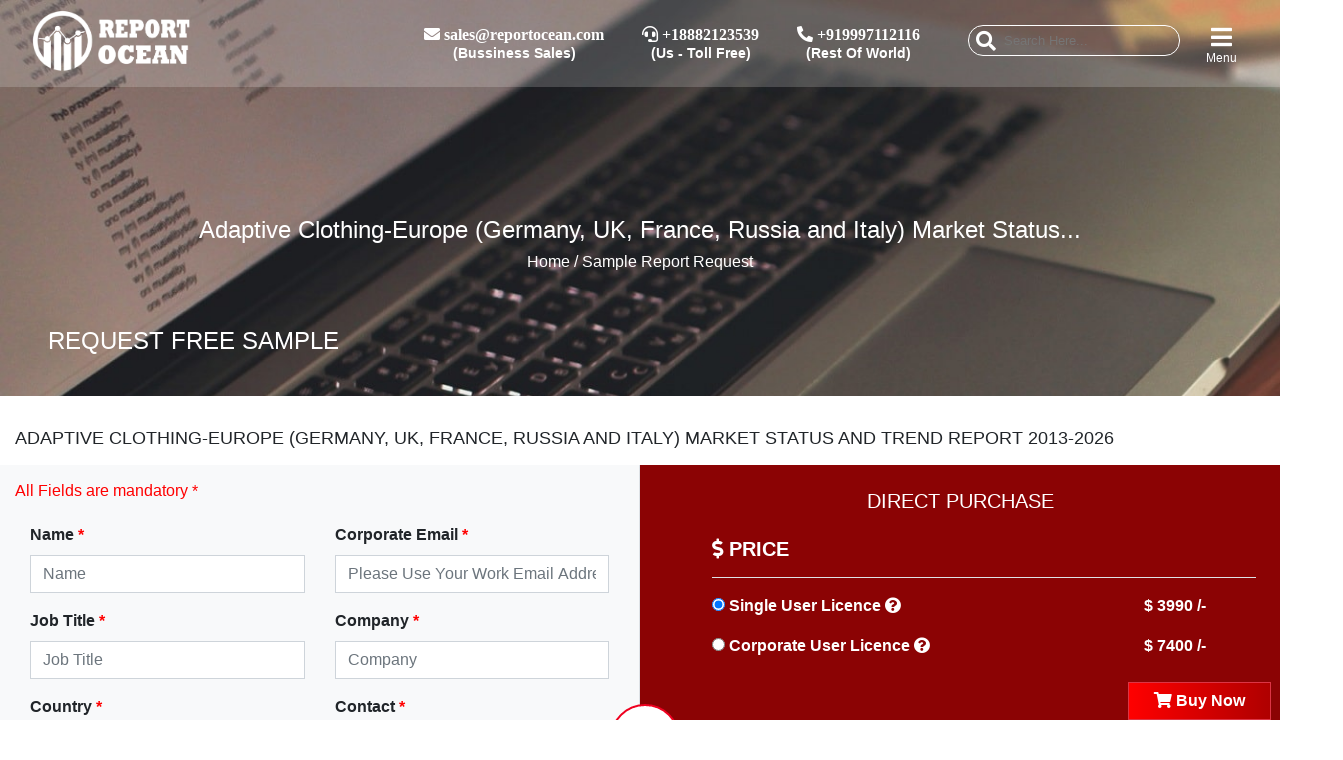

--- FILE ---
content_type: text/html; charset=UTF-8
request_url: https://reportocean.com/industry-verticals/sample-request?report_id=OWL15388
body_size: 86912
content:
<html>

<head>
    <meta charset="UTF-8">
    
    <meta name="description" content="
              Report Summary:
The report titled &quot;Adaptive Clothing Market&quot; offers a primary overview of the Adaptive Clothing industry covering different product definitions, classifications, and participants in the industry chain structure. The quantitative and qualitative analysis is provided for the Europe Adaptive Clothing market considering competitive landscape, development trends, and key critical success factors (CSFs) prevailing in the Adaptive Clothing industry.
Historical Forecast Period
2013 - 2017 - Historical Year for Adaptive Clothing Market
2018 - Base Year for Adaptive Clothing Market
2019-2026 - Forecast Period for Adaptive Clothing Market
Key Developments in the Adaptive Clothing Market
To describe Adaptive Clothing Introduction, product type and application, market overview, market analysis by countries, market opportunities, market risk, market driving force;
To analyze the manufacturers of Adaptive Clothing, with profile, main business, news, sales, price, revenue and market share in 2016 and 2018;
To display the competitive situation among the top manufacturers in Europe, with sales, revenue and market share in 2016 and 2018;
To show the market by type and application, with sales, price, revenue, market share and growth rate by type and application, from 2013 to 2018;
To analyze the key countries by manufacturers, Type and Application, covering Germany, UK, France, Italy and Russia, with sales, revenue and market share by manufacturers, types and applications;
Adaptive Clothing market forecast, by countries, type and application, with sales, price, revenue and growth rate forecast, from 2019 to 2026;
To analyze the manufacturing cost, key raw materials and manufacturing process etc.
To analyze the industrial chain, sourcing strategy and downstream end users (buyers);
To describe Adaptive Clothing sales channel, distributors, traders, dealers etc.
To describe Adaptive Clothing Research Findings and Conclusion, Appendix, methodology and data source
Market Segment by Manufacturers, this report covers 
?	Silvert?s
?	Buck Buck
?	Neway Adaptive Clothing
?	Neha Adaptive Clothing
?	Tanatex Chemicals
?	Glazier?s
?	JBS Clothing
?	BH Medwear
?	Monarch Clothes
?	Adaptive Clothing Australia
?	Petal Back Clothing
?	Tommy Hilfiger
?	Personal Touch
?	MEDORIS
?	G.O Clothing
?	American Health Care Apparel
?	WeCare Fashions
?	ICare Clothing Solutions
?	Comfort Concepts
?	IZ Adaptive
?	Easy Fashion
?	Active Adaptive
?	Marks Spencer
? Roxanne&#039;s Fashions
?	Alberta Clothing
Market Segment by Countries, covering
?	Germany Market Revenue and/or Volume
?	UK Market Revenue and/or Volume
?	France Market Revenue and/or Volume
?	Russia Market Revenue and/or Volume
?	Italy Market Revenue and/or Volume
Market Segment by Type, covers
?	Adaptive Clothing Dresses and Tops
?	Adaptive Clothing Pants
?	Adaptive Footwear
Market Segment by Applications, can be divided into
?	Disabled Adults
?	Elderly
?	Others


           ">
    <meta name="keywords" content="
               
       @elseCareer
       META_KEYWORD
           ">
    <title>

                Adaptive Clothing-Europe (Germany, UK, France, Russia and Italy) Market Status and Trend Report 2013-2026
            </title>
    <meta name="viewport" content="width=device-width, initial-scale=1.0">
    <link rel="icon" href="https://reportocean.com/public/front/img/web/fevicon.png" type="image/gif" sizes="16x16">
    <!--CND-->
    <link rel="stylesheet" href="https://cdnjs.cloudflare.com/ajax/libs/normalize/5.0.0/normalize.min.css">
    <link href="https://fonts.googleapis.com/css?family=Jura:700&display=swap" rel="stylesheet">

    <link rel="stylesheet" href="https://stackpath.bootstrapcdn.com/bootstrap/4.1.3/css/bootstrap.min.css" integrity="sha384-MCw98/SFnGE8fJT3GXwEOngsV7Zt27NXFoaoApmYm81iuXoPkFOJwJ8ERdknLPMO" crossorigin="anonymous">
    <link rel='stylesheet' href='https://cdnjs.cloudflare.com/ajax/libs/animate.css/3.5.2/animate.min.css'>
    <script src="https://cdnjs.cloudflare.com/ajax/libs/prefixfree/1.0.7/prefixfree.min.js"></script>
    <link href='https://fonts.googleapis.com/css?family=Raleway:300' rel='stylesheet' type='text/css'>

    <!-- online Fonts -->
    <link href="https://fonts.googleapis.com/css2?family=Open+Sans&display=swap" rel="stylesheet">
    <link rel="stylesheet" href="https://cdnjs.cloudflare.com/ajax/libs/font-awesome/5.12.1/css/all.min.css">

    <!--Custom-->
    <link rel="stylesheet" href="https://reportocean.com/public/front/css/style.css">
    <link href="https://reportocean.com/public/front/css/index.css" rel="stylesheet">
    <link rel="stylesheet" href="https://reportocean.com/public/front/css/owl.carousel.css">
    <link rel="stylesheet" href="https://reportocean.com/public/front/css/owl.theme.css">


    <title>

                Adaptive Clothing-Europe (Germany, UK, France, Russia and Italy) Market Status and Trend Report 2013-2026
            </title>
    <!-- Global site tag (gtag.js) - Google Analytics -->
    <script async src="https://www.googletagmanager.com/gtag/js?id=UA-132456691-1"></script>
    <script>
      window.dataLayer = window.dataLayer || [];
      function gtag(){dataLayer.push(arguments);}
      gtag('js', new Date());
    
      gtag('config', 'UA-132456691-1');
    </script>
    <script type="text/javascript">
        var Tawk_API=Tawk_API||{}, Tawk_LoadStart=new Date();
        (function(){
        var s1=document.createElement("script"),s0=document.getElementsByTagName("script")[0];
        s1.async=true;
        s1.src='https://embed.tawk.to/5c44948b51410568a1077b4e/default';
        s1.charset='UTF-8';
        s1.setAttribute('crossorigin','*');
        s0.parentNode.insertBefore(s1,s0);
        })();
    </script>
    
    <script type="text/javascript">
    (function(c,l,a,r,i,t,y){
        c[a]=c[a]||function(){(c[a].q=c[a].q||[]).push(arguments)};
        t=l.createElement(r);t.async=1;t.src="https://www.clarity.ms/tag/"+i;
        y=l.getElementsByTagName(r)[0];y.parentNode.insertBefore(t,y);
    })(window, document, "clarity", "script", "598wauwpd3");
</script>
</head>

<body>

    <!--Headercode-->
    <header class="fixed-top fixedTopMenu d-none d-lg-block text-white">
        <div class="container-fluid  py-2 ">
            <div class="row maxWidhtContainer">
                <div class="col-2 menuContent col-md-2 d-flex">
                    <a href="https://reportocean.com"><img src="https://reportocean.com/public/front/img/web/white-logo.png" width="160px" id="logo"></a>
                </div>
                                <div class="col-5 logoContent col-md-7 pl-5 align-self-center text-right ">
                    <div class="mx-1 btn align-self-center text-center" style="line-height: 15px;">
                        <i class="fas fa-envelope d-block m-0 pb-1"> <span> sales@reportocean.com</span></i>
                        <span style="font-size: 14px; font-weight:600">(Bussiness Sales)</span>
                    </div>
                    <div class="mx-1 btn align-self-center text-center" style="line-height: 15px;">
                        <i class="fas fa-headset  d-block m-0 pb-1"> <span> +18882123539</span></i>
                        <span style="font-size: 14px; font-weight:600">(Us - Toll Free)</span>
                    </div>
                    <div class="mx-1 btn align-self-center text-center" style="line-height: 15px;">
                        <i class="fas fa-phone-alt d-block m-0 pb-1"> <span> +919997112116</span></i>
                        <span style="font-size: 14px; font-weight:600">(Rest Of World)</span>
                    </div>
                </div>
                                <div class="col-5 cartContent col-md-3 d-flex justify-content-end">
                    <div class="btn align-self-center text-center pt-3 pl-0">
                        <!--<input type="text" class="float-left">searchBtn
                        <i class="fa fa-search d-block m-0 pb-1 font-24"></i>-->

                        <form action="https://reportocean.com/searchData" method="get" class="header-search-box animated jackInTheBox">
                            <input type="hidden" name="_token" value="3XrafgvkiVSLucvImcnyucXyymhTZB2A3OUwFO4J">                            <input type="search" name="searchData" placeholder="Search Here..." class="header-search-field" id="searchBox2">
                            <button class="header-search-btn"><i class="fa fa-search" aria-hidden="true"></i></button>
                        </form>
                    </div>
                    <!--
                    <div class=" btn align-self-center text-center" style="line-height: 10px;">
                        <i class="fa fa-envelope d-block m-0 pb-1 font-22"></i> 
                    </div>
                    <div class=" align-self-center userBtn btn text-center" style="line-height: 10px;">
                                                <a href="#" data-toggle="modal" data-target="#logSign" class="text-white">
                           <i class="fas fa-sign-in-alt d-block m-0 pb-1 font-24"></i>
                             <span style="font-size: 12px;">Login</span>
                        </a>
                        
                    </div>-->
                    <div class="align-self-center  text-center btn menuBtn" style="line-height: 10px;">
                        <i class="fas fa-bars d-block m-0 pb-1 font-24"></i>
                        <span style="font-size: 12px;">Menu</span>

                    </div>
                </div>
            </div>
        </div>
    </header>
    
    <!-- Search Model Code Start -->
    
    <div class="modal fade" id="searchModel" tabindex="-1" role="dialog" aria-labelledby="exampleModalLabel" aria-hidden="true">
      <div class="modal-dialog bg-dark" role="document">
        <div class="modal-content">
          <div class="modal-header p-0 px-2 py-2">
            <h5 class="modal-title text-danger" id="exampleModalLabel">Search</h5>
            <button type="button" class="close" data-dismiss="modal" aria-label="Close">
              <span aria-hidden="true">&times;</span>
            </button>
          </div>
          <div class="modal-body pb-0">
            <form action="https://reportocean.com/searchData" method="get">
                <input type="hidden" name="_token" value="3XrafgvkiVSLucvImcnyucXyymhTZB2A3OUwFO4J">                <input type="search" name="searchData" placeholder="Search Here..." class="form-control rounded-field" id="searchBox1" required>
                <button class="btn btn-primary mt-3 rounded-field px-3 btn-danger">Search</button>
            </form>
          </div>
          
        </div>
      </div>
    </div>
    
    <!-- Search Model Code End-->

    <header class="fixed-top fixedTopMenu d-md-block d-lg-none text-white">
        <div class="container-fluid  py-2 ">
            <div class="row">
                <div class="col-2 menuContent px-1">
                    <a href="https://reportocean.com"><img src="https://reportocean.com/public/front/img/web/white-logo.png" width="120px" id="mlogo"></a>
                </div>
                <div class="col-10 justify-content-end text-right pt-1 px-1">
                    <div class=" align-self-center userBtn btn text-center" style="line-height: 10px;">
                        <a href="#" data-toggle="modal" data-target="#searchModel" class="text-white">
                            <i class="fa fa-search d-block m-0 pb-1 font-20"></i>
                            <span style="font-size: 12px;">Search</span>
                        </a>
                    </div><!--
                    
                    <div class=" align-self-center userBtn btn text-center" style="line-height: 10px;">
                                                <a href="#" data-toggle="modal" data-target="#logSign" class="text-white">
                           <i class="fas fa-sign-in-alt d-block m-0 pb-1 font-24"></i>
                             <span style="font-size: 12px;">Login</span>
                        </a>
                        
                    </div>-->
                    <div class="align-self-center  text-center btn menuBtn" style="line-height: 10px;">
                        <i class="fas fa-bars d-block m-0 pb-1 font-20"></i>
                         <span style="font-size: 12px;">Menu</span>
                    </div>
                </div>
            </div>
        </div>
    </header>


    <!--=============================   menu links ================-->
    <div class="container-fluid  ">
        <div class="row maxWidhtContainer">
            <div class="col-12 p-0  meunTab fixed-top d-flex">
                <div class="col-12 col-lg-8 d-none closeBtn d-lg-block"></div>
                <div class="col-12 col-lg-4" style="background-color:black; z-index:99999999999 !important;">
                    <div class="row py-2">
                        <div class="col-9 text-center pl-3">
                            <a href='https://reportocean.com'><img src="https://reportocean.com/public/front/img/web/white-logo.png" width="110px" style="z-index: 1;"></a>
                        </div>
                        <div class="col-3 text-right">
                            <i class="fas fa-times-circle fa-2x text-danger btn closeBtn font-weight-normal"></i>
                        </div>
                    </div>
                    <div class="" style=" background-color: #000;">
                        <ul class="list-unstyled mainCat ">
                            <li><a href="https://reportocean.com" class="text-white"><i class="fas fa-home "></i> HOME</a></li>
                            <li><a href="https://reportocean.com/cms/about" class="text-white"><i class="fas fa-info-circle "></i> ABOUT US</a></li>
                            <li>
                                <div>
                                    <ul class="list-unstyled accordion shopLevel" id="myAccordion">
                                        <li data-toggle="collapse" data-target="#demo" class="pl-0 pr-3">
                                            <a href="#" class="text-white  catList"><i class="fas fa-file-alt pr-1"></i> REPORT CATEOGRIES </a>
                                            <ul id="demo" data-parent="#myAccordion" class="collapse m-0 list-unstyled subCat">
                                                                                                <li><a href="https://reportocean.com/industry-verticals/aerospace-and-defence">Aerospace and Defence</a></li>
                                                                                                <li><a href="https://reportocean.com/industry-verticals/agriculture">Agriculture</a></li>
                                                                                                <li><a href="https://reportocean.com/industry-verticals/chemicals-and-materials">Chemicals and Materials</a></li>
                                                                                                <li><a href="https://reportocean.com/industry-verticals/construction">Construction</a></li>
                                                                                                <li><a href="https://reportocean.com/industry-verticals/consumer-goods-and-services">Consumer Goods and Services</a></li>
                                                                                                <li><a href="https://reportocean.com/industry-verticals/energy-and-power">Energy and Power</a></li>
                                                                                                <li><a href="https://reportocean.com/industry-verticals/food-and-beverages">Food and Beverages</a></li>
                                                                                                <li><a href="https://reportocean.com/industry-verticals/healthcare-reports">Healthcare</a></li>
                                                                                                <li><a href="https://reportocean.com/industry-verticals/Industrial%20Automation%20and%20Equipment">Industrial Automation and Equipment</a></li>
                                                                                                <li><a href="https://reportocean.com/industry-verticals/information-and-communications-technology">Information &amp; Communications Technology</a></li>
                                                                                                <li><a href="https://reportocean.com/industry-verticals/automotive-and-transport">Automotive</a></li>
                                                                                                <li><a href="https://reportocean.com/industry-verticals/semiconductor-and-electronics">Semiconductor and Electronics</a></li>
                                                                                                <li><a href="https://reportocean.com/industry-verticals/other">Other</a></li>
                                                                                            </ul>
                                        </li>
                                    </ul>
                                </div>
                            </li>
                            
                            <li><a href="https://reportocean.com/press-release" class="text-white"><i class="far fa-file-alt pr-1"></i> PRESS RELEASE</a></li>
                            <li><a href="https://reportocean.com/articles" class="text-white"><i class="far fa-file pr-1"></i> ARTICLE</a></li>
                            <li><a href="https://reportocean.com/report-ocean-insight" class="text-white"><i class="fas fa-external-link-square-alt pr-1"></i> REPORT OCEAN INSIGHTS</a></li>
                            <li><a href="https://reportocean.com/career" class="text-white"><i class="fas fa-chart-line "></i> CAREER</a></li>
                            <!--<li><a href="#" class="text-white"><i class="fas fa-user-edit"></i> PUBLISHERS</a></li>-->
                            <li><a href="https://reportocean.com/contactus" class="text-white"><i class="fas fa-phone-alt"></i> CONTACT US</a></li>
                        </ul>
                        <div class="pt-2" style="background-color:black; ">
                                                        <ul class="list-unstyled d-flex justify-content-center text-center m-auto">
                                <li><a href="https://www.facebook.com/reportocean" target="_blank" class='text-white px-2 font-20'><i class="fab fa-facebook-f"></i></a></li>
                                <li><a href="https://twitter.com/reportocean" target="_blank" class='text-white px-2 font-20'><i class="fab fa-twitter"></i></a></li>
                                <li><a href="https://www.linkedin.com/company/14530119/" target="_blank" class='text-white px-2 font-20'><i class="fab fa-linkedin-in"></i></a></li>
                            </ul>
                                                    </div>
                    </div>
                </div>
            </div>
        </div>
    </div>
    <!--=============================   menu links ================-->


    <!--======================  search panel ==================-->
    <div class="searchContent m-auto d-flex maxWidhtContainer">
        <div class="form-group col-md-8 offset-md-2 align-self-center searchBox">
            <form>
                <div class="input-group d-flex">
                    <input type="search" class="form-control text-white border-0 bg-transparent" placeholder='type text here'>
                    <button type="submit" class="aling-self-center pt-1 pl-2 bg-transparent border-0"><i class="fa fa-search fa-2x text-white"></i></button>
                </div>
            </form>
            <div class="text-center my-3 justify-content-center d-flex closeBtn3">
                <i class="fas fa-times-circle fa-2x text-danger"></i>
            </div>

        </div>
    </div>
    <!-- End Header Code -->


        <div class="flash-message" style="z-index:111111;position:fixed;top:0;right:0;  ">
                                                                            </div>
    
    <script src="https://ajax.googleapis.com/ajax/libs/jquery/3.4.0/jquery.min.js"></script>
<script>
    // $(document).on("blur", "#exampleInputEmail2", function(e){
    //         var emailRej = ["gmail", "yahoo", "hotmail"];
    //         var valueEmail = $("#exampleInputEmail2").val();
    //         var secondPart = valueEmail.split("@")[1].split(".")[0];
    //         if(emailRej.indexOf(secondPart) !== -1){
    //             $("#exampleInputEmail2").val(valueEmail.split("@")[0]);
    //             alert("Please use only Coporate Email ID");
    //         }
    //     });
</script>
<meta name="description" content="
              Report Summary:
The report titled &quot;Adaptive Clothing Market&quot; offers a primary overview of the Adaptive Clothing industry covering different product definitions, classifications, and participants in the industry chain structure. The quantitative and qualitative analysis is provided for the Europe Adaptive Clothing market considering competitive landscape, development trends, and key critical success factors (CSFs) prevailing in the Adaptive Clothing industry.
Historical Forecast Period
2013 - 2017 - Historical Year for Adaptive Clothing Market
2018 - Base Year for Adaptive Clothing Market
2019-2026 - Forecast Period for Adaptive Clothing Market
Key Developments in the Adaptive Clothing Market
To describe Adaptive Clothing Introduction, product type and application, market overview, market analysis by countries, market opportunities, market risk, market driving force;
To analyze the manufacturers of Adaptive Clothing, with profile, main business, news, sales, price, revenue and market share in 2016 and 2018;
To display the competitive situation among the top manufacturers in Europe, with sales, revenue and market share in 2016 and 2018;
To show the market by type and application, with sales, price, revenue, market share and growth rate by type and application, from 2013 to 2018;
To analyze the key countries by manufacturers, Type and Application, covering Germany, UK, France, Italy and Russia, with sales, revenue and market share by manufacturers, types and applications;
Adaptive Clothing market forecast, by countries, type and application, with sales, price, revenue and growth rate forecast, from 2019 to 2026;
To analyze the manufacturing cost, key raw materials and manufacturing process etc.
To analyze the industrial chain, sourcing strategy and downstream end users (buyers);
To describe Adaptive Clothing sales channel, distributors, traders, dealers etc.
To describe Adaptive Clothing Research Findings and Conclusion, Appendix, methodology and data source
Market Segment by Manufacturers, this report covers 
?	Silvert?s
?	Buck Buck
?	Neway Adaptive Clothing
?	Neha Adaptive Clothing
?	Tanatex Chemicals
?	Glazier?s
?	JBS Clothing
?	BH Medwear
?	Monarch Clothes
?	Adaptive Clothing Australia
?	Petal Back Clothing
?	Tommy Hilfiger
?	Personal Touch
?	MEDORIS
?	G.O Clothing
?	American Health Care Apparel
?	WeCare Fashions
?	ICare Clothing Solutions
?	Comfort Concepts
?	IZ Adaptive
?	Easy Fashion
?	Active Adaptive
?	Marks Spencer
? Roxanne&#039;s Fashions
?	Alberta Clothing
Market Segment by Countries, covering
?	Germany Market Revenue and/or Volume
?	UK Market Revenue and/or Volume
?	France Market Revenue and/or Volume
?	Russia Market Revenue and/or Volume
?	Italy Market Revenue and/or Volume
Market Segment by Type, covers
?	Adaptive Clothing Dresses and Tops
?	Adaptive Clothing Pants
?	Adaptive Footwear
Market Segment by Applications, can be divided into
?	Disabled Adults
?	Elderly
?	Others


           ">
    <meta name="keywords" content="
               
       @elseCareer
       META_KEYWORD
           ">
    <title>

                Adaptive Clothing-Europe (Germany, UK, France, Russia and Italy) Market Status and Trend Report 2013-2026
            </title>
    <style>
    .or{
    position: absolute;
    display: block;
    text-align: center;
    width: 70px;
    height: 70px;
    border-radius: 50%;
    color: black;
    background: #fff;
    border: 2px solid #ef001f;
    left: -30px;
    top: 38%;
    font-size: 28px;
    font-weight: 700;
    padding: 10px;
    z-index: 1;
}
    </style>
<script src="https://ajax.googleapis.com/ajax/libs/jquery/3.4.0/jquery.min.js"></script>
<!-- Background Code -->
<div class="back_Details">
    <div class="back_img" style="background-image: url('https://reportocean.com/public/front/img/slider/11.jpg');">
        <div class="img_caption text-center text-white">
            <h4>
                Adaptive Clothing-Europe (Germany, UK, France, Russia and Italy) Market Status...                                     
            </h4>
            <h6><a href="https://reportocean.com" class="text-white">Home</a> / Sample Report Request</h6>
            <div class="row">
                    <div class="col-md-12 text-left text-white ml-5 mt-5 ">  <h4>REQUEST FREE SAMPLE</h4></div>
                    </div>
        </div>

    </div>

</div>
<div class="maxWidhtContainer container-fluid">
	    <h5 class="text-uppercase font-18 mt-4 py-2">Adaptive Clothing-Europe (Germany, UK, France, Russia and Italy) Market Status and Trend Report 2013-2026</h5>
    <div class="row justify-content-center">
        <div class="col-sm-6 bg-light py-2 border-right">
          <!--  <marquee behavior="alternate" direction="left" scrolldelay="150" style="background-color:#8b0304; color:#fff;">Final Report includes Impact of Covid-19 and Russia Ukrain Conflict</marquee>  -->
            <h6 class="text-danger py-2">All Fields are mandatory *</h6>
                        <form action="https://reportocean.com/requestQuerySave" method="post" style="margin:15px;">
                            <input type="hidden" name="_token" value="3XrafgvkiVSLucvImcnyucXyymhTZB2A3OUwFO4J">                            <div class="row">
                                <div class="col-sm-6">
                                    <div class="form-group">
                                        <label for="exampleInputEmail1" class="font-weight-bold">Name<span class="text-danger"> *</span></label>
                                        <input type="text" name="name" class="form-control rounded-0" id="exampleInputEmail1" aria-describedby="emailHelp" required placeholder="Name">
                                        <input type="hidden" name="request_sample_type" value="Sample Report Request">
                                        <input type="hidden" name="all_reports_id" value="70243">
                                        <input type="hidden" name="report_code" value="RO5/118/1028">
                                        <input type="hidden" name="report_id" value="OWL15388">
                                    </div>
                                </div>
                                <div class="col-sm-6">
                                    <div class="form-group">
                                        <label for="exampleInputEmail2" class="font-weight-bold">Corporate Email<span class="text-danger"> *</span></label>
                                        <input type="email" name="email" class="form-control rounded-0" id="exampleInputEmail2" aria-describedby="emailHelp" required placeholder="Please Use Your Work Email Address">

                                    </div>
                                </div>
                                <div class="col-sm-6">
                                    <div class="form-group">
                                        <label for="exampleInputEmail3" class="font-weight-bold">Job Title<span class="text-danger"> *</span></label>
                                        <input type="text" name="job_title" class="form-control rounded-0" id="exampleInputEmail3" aria-describedby="emailHelp" required placeholder="Job Title">

                                    </div>
                                </div>
                                <div class="col-sm-6">
                                    <div class="form-group">
                                        <label for="exampleInputEmail4" class="font-weight-bold">Company<span class="text-danger"> *</span></label>
                                        <input type="text" name="company" class="form-control rounded-0" id="exampleInputEmail4" aria-describedby="emailHelp" required placeholder="Company">

                                    </div>
                                </div>
                                
                                <div class="col-sm-6">
                                    <div class="form-group">
                                        <label for="exampleInputEmail5" class="font-weight-bold">Country<span class="text-danger"> *</span></label>
                                         <select id="phone_code" name="country" class="form-control rounded-0" required data-error="Please " id="exampleInputEmail5">
                                            <option value="" disabled selected hidden>Select country</option>
                                            <option value='Afganistan'>Afghanistan</option>
                                            <option value='Albania'>Albania</option>
                                            <option value='Algeria'>Algeria</option>
                                            <option value='American Samoa'>American Samoa</option>
                                            <option value='Andorra'>Andorra</option>
                                            <option value='Angola'>Angola</option>
                                            <option value='Anguilla'>Anguilla</option>
                                            <option value='Antigua &amp; Barbuda'>Antigua &amp; Barbuda</option>
                                            <option value='Argentina'>Argentina</option>
                                            <option value='Armenia'>Armenia</option>
                                            <option value='Aruba'>Aruba</option>
                                            <option value='Australia'>Australia</option>
                                            <option value='Austria'>Austria</option>
                                            <option value='Azerbaijan'>Azerbaijan</option>
                                            <option value='Bahamas'>Bahamas</option>
                                            <option value='Bahrain'>Bahrain</option>
                                            <option value='Bangladesh'>Bangladesh</option>
                                            <option value='Barbados'>Barbados</option>
                                            <option value='Belarus'>Belarus</option>
                                            <option value='Belgium'>Belgium</option>
                                            <option value='Belize'>Belize</option>
                                            <option value='Benin'>Benin</option>
                                            <option value='Bermuda'>Bermuda</option>
                                            <option value='Bhutan'>Bhutan</option>
                                            <option value='Bolivia'>Bolivia</option>
                                            <option value='Bonaire'>Bonaire</option>
                                            <option value='Bosnia &amp; Herzegovina'>Bosnia &amp; Herzegovina</option>
                                            <option value='Botswana'>Botswana</option>
                                            <option value='Brazil'>Brazil</option>
                                            <option value='British Indian Ocean Ter'>British Indian Ocean Ter</option>
                                            <option value='Brunei'>Brunei</option>
                                            <option value='Bulgaria'>Bulgaria</option>
                                            <option value='Burkina Faso'>Burkina Faso</option>
                                            <option value='Burundi'>Burundi</option>
                                            <option value='Cambodia'>Cambodia</option>
                                            <option value='Cameroon'>Cameroon</option>
                                            <option value='Canada'>Canada</option>
                                            <option value='Canary Islands'>Canary Islands</option>
                                            <option value='Cape Verde'>Cape Verde</option>
                                            <option value='Cayman Islands'>Cayman Islands</option>
                                            <option value='Central African Republic'>Central African Republic</option>
                                            <option value='Chad'>Chad</option>
                                            <option value='Channel Islands'>Channel Islands</option>
                                            <option value='Chile'>Chile</option>
                                            <option value='China'>China</option>
                                            <option value='Christmas Island'>Christmas Island</option>
                                            <option value='Cocos Island'>Cocos Island</option>
                                            <option value='Colombia'>Colombia</option>
                                            <option value='Comoros'>Comoros</option>
                                            <option value='Congo'>Congo</option>
                                            <option value='Cook Islands'>Cook Islands</option>
                                            <option value='Costa Rica'>Costa Rica</option>
                                            <option value='Cote DIvoire'>Cote D'Ivoire</option>
                                            <option value='Croatia'>Croatia</option>
                                            <option value='Cuba'>Cuba</option>
                                            <option value='Curaco'>Curacao</option>
                                            <option value='Cyprus'>Cyprus</option>
                                            <option value='Czech Republic'>Czech Republic</option>
                                            <option value='Denmark'>Denmark</option>
                                            <option value='Djibouti'>Djibouti</option>
                                            <option value='Dominica'>Dominica</option>
                                            <option value='Dominican Republic'>Dominican Republic</option>
                                            <option value='East Timor'>East Timor</option>
                                            <option value='Ecuador'>Ecuador</option>
                                            <option value='Egypt'>Egypt</option>
                                            <option value='El Salvador'>El Salvador</option>
                                            <option value='Equatorial Guinea'>Equatorial Guinea</option>
                                            <option value='Eritrea'>Eritrea</option>
                                            <option value='Estonia'>Estonia</option>
                                            <option value='Ethiopia'>Ethiopia</option>
                                            <option value='Falkland Islands'>Falkland Islands</option>
                                            <option value='Faroe Islands'>Faroe Islands</option>
                                            <option value='Fiji'>Fiji</option>
                                            <option value='Finland'>Finland</option>
                                            <option value='France'>France</option>
                                            <option value='French Guiana'>French Guiana</option>
                                            <option value='French Polynesia'>French Polynesia</option>
                                            <option value='French Southern Ter'>French Southern Ter</option>
                                            <option value='Gabon'>Gabon</option>
                                            <option value='Gambia'>Gambia</option>
                                            <option value='Georgia'>Georgia</option>
                                            <option value='Germany'>Germany</option>
                                            <option value='Ghana'>Ghana</option>
                                            <option value='Gibraltar'>Gibraltar</option>
                                            <option value='Great Britain'>Great Britain</option>
                                            <option value='Greece'>Greece</option>
                                            <option value='Greenland'>Greenland</option>
                                            <option value='Grenada'>Grenada</option>
                                            <option value='Guadeloupe'>Guadeloupe</option>
                                            <option value='Guam'>Guam</option>
                                            <option value='Guatemala'>Guatemala</option>
                                            <option value='Guinea'>Guinea</option>
                                            <option value='Guyana'>Guyana</option>
                                            <option value='Haiti'>Haiti</option>
                                            <option value='Hawaii'>Hawaii</option>
                                            <option value='Honduras'>Honduras</option>
                                            <option value='Hong Kong'>Hong Kong</option>
                                            <option value='Hungary'>Hungary</option>
                                            <option value='Iceland'>Iceland</option>
                                            <option value='India'>India</option>
                                            <option value='Indonesia'>Indonesia</option>
                                            <option value='Iran'>Iran</option>
                                            <option value='Iraq'>Iraq</option>
                                            <option value='Ireland'>Ireland</option>
                                            <option value='Isle of Man'>Isle of Man</option>
                                            <option value='Israel'>Israel</option>
                                            <option value='Italy'>Italy</option>
                                            <option value='Jamaica'>Jamaica</option>
                                            <option value='Japan'>Japan</option>
                                            <option value='Jordan'>Jordan</option>
                                            <option value='Kazakhstan'>Kazakhstan</option>
                                            <option value='Kenya'>Kenya</option>
                                            <option value='Kiribati'>Kiribati</option>
                                            <option value='Korea North'>Korea North</option>
                                            <option value='Korea Sout'>Korea South</option>
                                            <option value='Kuwait'>Kuwait</option>
                                            <option value='Kyrgyzstan'>Kyrgyzstan</option>
                                            <option value='Laos'>Laos</option>
                                            <option value='Latvia'>Latvia</option>
                                            <option value='Lebanon'>Lebanon</option>
                                            <option value='Lesotho'>Lesotho</option>
                                            <option value='Liberia'>Liberia</option>
                                            <option value='Libya'>Libya</option>
                                            <option value='Liechtenstein'>Liechtenstein</option>
                                            <option value='Lithuania'>Lithuania</option>
                                            <option value='Luxembourg'>Luxembourg</option>
                                            <option value='Macau'>Macau</option>
                                            <option value='Macedonia'>Macedonia</option>
                                            <option value='Madagascar'>Madagascar</option>
                                            <option value='Malaysia'>Malaysia</option>
                                            <option value='Malawi'>Malawi</option>
                                            <option value='Maldives'>Maldives</option>
                                            <option value='Mali'>Mali</option>
                                            <option value='Malta'>Malta</option>
                                            <option value='Marshall Islands'>Marshall Islands</option>
                                            <option value='Martinique'>Martinique</option>
                                            <option value='Mauritania'>Mauritania</option>
                                            <option value='Mauritius'>Mauritius</option>
                                            <option value='Mayotte'>Mayotte</option>
                                            <option value='Mexico'>Mexico</option>
                                            <option value='Midway Islands'>Midway Islands</option>
                                            <option value='Moldova'>Moldova</option>
                                            <option value='Monaco'>Monaco</option>
                                            <option value='Mongolia'>Mongolia</option>
                                            <option value='Montserrat'>Montserrat</option>
                                            <option value='Morocco'>Morocco</option>
                                            <option value='Mozambique'>Mozambique</option>
                                            <option value='Myanmar'>Myanmar</option>
                                            <option value='Nambia'>Nambia</option>
                                            <option value='Nauru'>Nauru</option>
                                            <option value='Nepal'>Nepal</option>
                                            <option value='Netherland Antilles'>Netherland Antilles</option>
                                            <option value='Netherlands'>Netherlands (Holland, Europe)</option>
                                            <option value='Nevis'>Nevis</option>
                                            <option value='New Caledonia'>New Caledonia</option>
                                            <option value='New Zealand'>New Zealand</option>
                                            <option value='Nicaragua'>Nicaragua</option>
                                            <option value='Niger'>Niger</option>
                                            <option value='Nigeria'>Nigeria</option>
                                            <option value='Niue'>Niue</option>
                                            <option value='Norfolk Island'>Norfolk Island</option>
                                            <option value='Norway'>Norway</option>
                                            <option value='Oman'>Oman</option>
                                            <option value='Pakistan'>Pakistan</option>
                                            <option value='Palau Island'>Palau Island</option>
                                            <option value='Palestine'>Palestine</option>
                                            <option value='Panama'>Panama</option>
                                            <option value='Papua New Guinea'>Papua New Guinea</option>
                                            <option value='Paraguay'>Paraguay</option>
                                            <option value='Peru'>Peru</option>
                                            <option value='Phillipines'>Philippines</option>
                                            <option value='Pitcairn Island'>Pitcairn Island</option>
                                            <option value='Poland'>Poland</option>
                                            <option value='Portugal'>Portugal</option>
                                            <option value='Puerto Rico'>Puerto Rico</option>
                                            <option value='Qatar'>Qatar</option>
                                            <option value='Republic of Montenegro'>Republic of Montenegro</option>
                                            <option value='Republic of Serbia'>Republic of Serbia</option>
                                            <option value='Reunion'>Reunion</option>
                                            <option value='Romania'>Romania</option>
                                            <option value='Russia'>Russia</option>
                                            <option value='Rwanda'>Rwanda</option>
                                            <option value='St Barthelemy'>St Barthelemy</option>
                                            <option value='St Eustatius'>St Eustatius</option>
                                            <option value='St Helena'>St Helena</option>
                                            <option value='St Kitts-Nevis'>St Kitts-Nevis</option>
                                            <option value='St Lucia'>St Lucia</option>
                                            <option value='St Maarten'>St Maarten</option>
                                            <option value='St Pierre &amp; Miquelon'>St Pierre &amp; Miquelon</option>
                                            <option value='St Vincent &amp; Grenadines'>St Vincent &amp; Grenadines</option>
                                            <option value='Saipan'>Saipan</option>
                                            <option value='Samoa'>Samoa</option>
                                            <option value='Samoa American'>Samoa American</option>
                                            <option value='San Marino'>San Marino</option>
                                            <option value='Sao Tome &amp; Principe'>Sao Tome &amp; Principe</option>
                                            <option value='Saudi Arabia'>Saudi Arabia</option>
                                            <option value='Senegal'>Senegal</option>
                                            <option value='Serbia'>Serbia</option>
                                            <option value='Seychelles'>Seychelles</option>
                                            <option value='Sierra Leone'>Sierra Leone</option>
                                            <option value='Singapore'>Singapore</option>
                                            <option value='Slovakia'>Slovakia</option>
                                            <option value='Slovenia'>Slovenia</option>
                                            <option value='Solomon Islands'>Solomon Islands</option>
                                            <option value='Somalia'>Somalia</option>
                                            <option value='South Africa'>South Africa</option>
                                            <option value='Spain'>Spain</option>
                                            <option value='Sri Lanka'>Sri Lanka</option>
                                            <option value='Sudan'>Sudan</option>
                                            <option value='Suriname'>Suriname</option>
                                            <option value='Swaziland'>Swaziland</option>
                                            <option value='Sweden'>Sweden</option>
                                            <option value='Switzerland'>Switzerland</option>
                                            <option value='Syria'>Syria</option>
                                            <option value='Tahiti'>Tahiti</option>
                                            <option value='Taiwan'>Taiwan</option>
                                            <option value='Tajikistan'>Tajikistan</option>
                                            <option value='Tanzania'>Tanzania</option>
                                            <option value='Thailand'>Thailand</option>
                                            <option value='Togo'>Togo</option>
                                            <option value='Tokelau'>Tokelau</option>
                                            <option value='Tonga'>Tonga</option>
                                            <option value='Trinidad &amp; Tobago'>Trinidad &amp; Tobago</option>
                                            <option value='Tunisia'>Tunisia</option>
                                            <option value='Turkey'>Turkey</option>
                                            <option value='Turkmenistan'>Turkmenistan</option>
                                            <option value='Turks &amp; Caicos Is'>Turks &amp; Caicos Is</option>
                                            <option value='Tuvalu'>Tuvalu</option>
                                            <option value='Uganda'>Uganda</option>
                                            <option value='Ukraine'>Ukraine</option>
                                            <option value='United Arab Erimates'>United Arab Emirates</option>
                                            <option value='United Kingdom'>United Kingdom</option>
                                            <option value='United States of America'>United States of America</option>
                                            <option value='Uraguay'>Uruguay</option>
                                            <option value='Uzbekistan'>Uzbekistan</option>
                                            <option value='Vanuatu'>Vanuatu</option>
                                            <option value='Vatican City State'>Vatican City State</option>
                                            <option value='Venezuela'>Venezuela</option>
                                            <option value='Vietnam'>Vietnam</option>
                                            <option value='Virgin Islands (Brit)'>Virgin Islands (Brit)</option>
                                            <option value='Virgin Islands (USA)'>Virgin Islands (USA)</option>
                                            <option value='Wake Island'>Wake Island</option>
                                            <option value='Wallis &amp; Futana Is'>Wallis &amp; Futana Is</option>
                                            <option value='Yemen'>Yemen</option>
                                            <option value='Zaire'>Zaire</option>
                                            <option value='Zambia'>Zambia</option>
                                            <option value='Zimbabwe'>Zimbabwe</option>
                                         </select>						

                                    </div>
                                </div>
                                
                                <div class="col-sm-6">
                                    <div class="form-group">
                                        <label for="exampleInputEmail6" class="font-weight-bold">Contact<span class="text-danger"> *</span></label>
                                        <input type="text" name="phone" class="form-control rounded-0" id="exampleInputEmail6" aria-describedby="emailHelp" required placeholder="Contact">

                                    </div>
                                </div>

                                <div class="col-sm-12">
                                    <div class="form-group">
                                        <label for="exampleInputEmail7" class="font-weight-bold">Message<span class="text-danger"> </span></label>
                                        <textarea name="message" class="form-control rounded-0 text-left" id="exampleInputEmail7"></textarea>

                                    </div>
                                </div>
                                
                                <div class="col-sm-12">
            	                    <div class="row">
            	                        
            	                        <div class="col-sm-3">
                    	                    <div class="form-group">
                    	                        <input type="text" class="form-control rounded-0" placeholder="Captcha" name="total_number" required>
                    	                    </div>
                    	                </div>
                    	                <div class="col-sm-6 text-danger text-center" onload="generateCaptcha()">
                                <div class="row">
                                    <div class="col-sm-3">
                                        <script>
                                            function generateCaptcha() {
                                                var a = Math.floor((Math.random() * 10));
                                                var b = Math.floor((Math.random() * 10));
                                                var c = Math.floor((Math.random() * 10));
                                                var d = Math.floor((Math.random() * 10));
                                             
                                            	captcha=a.toString()+b.toString()+c.toString()+d.toString();
                                            	
                                                $('#captcha').html(captcha); 
                                                $('#captchahidden').val(captcha); 
                                            }
                                             
                                            function check(){
                                            	var input=document.getElementById("inputText").value;
                                             
                                            	if(input==captcha){
                                            		alert("Equal");
                                            	}
                                            	else{
                                            		alert("Not Equal");
                                            	}
                                            }
                                        </script>
            	                        <b><h3> <div id="captcha">
            	                            2983            	                            
            	                        </div> </h3></b>
            	                        <input type="hidden" name="one_number" id="captchahidden" value="2983">
                                    </div>
                                    
                                    <div class="col-sm-3">
                                        <b><h3><a onclick="generateCaptcha()"><i class="fas fa-sync"></i></a></h3></b>
                                    </div>
                                </div>
        	               </div>
            	                        
            	                    </div>
            	                </div>
            	                
                                <div class="col-sm-12 pb-2 text-danger">
                                    We do not share your information with anyone. However, we may send you emails based on your report interest from time to time. You may contact us at any time to opt-out.
                                </div>

                                <div class="col-sm-3 mt-2">
                                    <input type="submit" class="form-control btn-danger rounded-0">
                                </div>
                                <div class="col-sm-3 mt-2">
                                    <input type="reset" class="form-control btn-dark rounded-0">
                                </div>

                            </div>
                        </form>

        </div>
                <div class="col-sm-6 px-4" style="background-color:#8b0304; color:#fff;" >
            <script>
                function amountFunction(str) {
                  $('#amountType').val(str);
                }
            </script>
          <div class="or">OR</div> 
            <h5 class="text-center mt-4">DIRECT PURCHASE</h5>
            <form action="https://reportocean.com/paymentNow" method="post" class="ml-5">
                
            <input type="hidden" name="_token" value="3XrafgvkiVSLucvImcnyucXyymhTZB2A3OUwFO4J">                <h5 class="text-white font-weight-bold  border-bottom py-3 mb-3"><i class="fas fa-dollar-sign"></i> PRICE </h5>
                <input type="hidden" name="amount_type" id="amountType" value="single_user">
                <input type="hidden" name="report_id" value="OWL15388">
                <input type="hidden" name="category_id" value="5">
                <div class="row mt-2">
                    <div class="col-sm-8 col-8 font-weight-bold">
                        <input type="radio" name="amount" id="single" value="3990" checked onclick="amountFunction('single_user')"> <label for="single">Single User Licence</label>
                        
                        <script>
                            $( document ).ready(function() {
                                                        
                                $('#single-title').hide();
                                $('#multi-title').hide();
                                $('#corpate-title').hide();
                             
                               
                            });
                            function single_title_show()
                            {
                                $('#single-title').toggle(1000);
                                $('#multi-title').hide(1000);
                                $('#corpate-title').hide(1000);
                              
                            }
                            
                            function multi_title_show()
                            {
                                $('#single-title').hide(1000);
                                $('#multi-title').toggle(1000);
                                $('#corpate-title').hide(1000);
                              
                            }
                            
                            function corpate_title_show()
                            {
                                $('#single-title').hide(1000);
                                $('#multi-title').hide(1000);
                                $('#corpate-title').toggle(1000);
                              
                            }
                            
                            
                        </script>
                        <a onclick="single_title_show()"><i class="fas fa-question-circle"></i></a>
                        <!-- Generated markup by the plugin -->
                        
                        
                        
                    </div>
                    <div class="col-sm-4 col-4 text-center font-weight-bold">
                        $ 3990 /-
                    </div>

                    <div class="col-12 font-14 text-danger font-weight-bold" id="single-title" >
                        This is a single user license, allowing one specific user access to the product. The product is a PDF.
                        
                    </div>
                </div>
                                                <div class="row mt-2">
                    <div class="col-sm-8 col-8 font-weight-bold">
                        <input type="radio" name="amount" id="Corporate" value="7400" onclick="amountFunction('corporate_user')"> <label for="Corporate">Corporate User Licence</label>
                        
                         <a onclick="corpate_title_show()"><i class="fas fa-question-circle"></i></a>
                    </div>
                    <div class="col-sm-4 col-4 text-center font-weight-bold ">
                        $ 7400 /-
                    </div>
                    <div class="col-12 font-14 text-danger font-weight-bold" id="corpate-title" >
                        This is an enterprise license, allowing all employees within your organization access to the product. The product is a PDF..
                        
                    </div>
                </div>
                                <div class="row mt-3 justify-content-end">
                    
                    <div class="col-sm-3 text-center font-weight-bold px-0 ">
                        

                        <button type="submit" class="form-control rounded-0 btn-danger font-weight-bold"><i class="fas fa-shopping-cart"></i> Buy Now</button>
                       
                        
                    </div>
                </div>
                
                 <div class="row mt-3">
                <div class="col-sm-9 font-weight-bold px-0">
                        <img src="https://reportocean.com/public/front/img/web/payment.png" width="100%">
                    </div>
                    </div>
                    <h5 class="text-center mt-5" >TESTIMONIALS</h5>
                    <div class="text-white pt-2"><p class="MsoNormal">You asked me to rate you. Well, I dare say I am mighty pleased.
Everyone from your team sounded friendly and very professional. All my demands
were met promptly and without an error. Well call you back in near future. May
need to discuss few more options.&nbsp;<o:p></o:p></p></div>
<div class="text-white">(Director, Leading FMCG Company)</div>
            </form> 
            
        </div>
                
    </div>
        </div>
     <div class="modal fade" id="emailError" tabindex="-1" role="dialog" >
    <div class="modal-dialog modal-lg" role="document">
        <div class="modal-content">
            <button type="button" class="close" data-dismiss="modal" aria-label="Close">
                <span aria-hidden="true" class="float-right p-1">&times;</span>
            </button>
            <div class="modal-body">
                <strong>Corporate Email ID Only
                    <br/>
                    (Avoid Using Generic mail ID such as Gmail, Yahoo, Hotmail)
                </strong>
            </div>
        </div>
    </div>
</div>   
    <!-- Client -->
    <div class=" ">
        <div class="maxWidhtContainer container-fluid">
            <div class="row ">
                <div class="col-12 py-4">
                    <h4 class="text-center text-danger font-weight-bold">OUR CLIENTS</h4>
                    <div class="owl-carousel owl-theme owl-custom-arrow mt-4" id="owl-company-logo">
                                                <div class="item px-3 text-center">
                            <img src="https://reportocean.com/public/upload/ourClient/Almac.jpg" class="img-responsive" width="100%">
                        </div>
                                                <div class="item px-3 text-center">
                            <img src="https://reportocean.com/public/upload/ourClient/BioAlta.jpg" class="img-responsive" width="100%">
                        </div>
                                                <div class="item px-3 text-center">
                            <img src="https://reportocean.com/public/upload/ourClient/Covesion.jpg" class="img-responsive" width="100%">
                        </div>
                                                <div class="item px-3 text-center">
                            <img src="https://reportocean.com/public/upload/ourClient/Dupont.jpg" class="img-responsive" width="100%">
                        </div>
                                                <div class="item px-3 text-center">
                            <img src="https://reportocean.com/public/upload/ourClient/Franke.jpg" class="img-responsive" width="100%">
                        </div>
                                                <div class="item px-3 text-center">
                            <img src="https://reportocean.com/public/upload/ourClient/Google.jpg" class="img-responsive" width="100%">
                        </div>
                                                <div class="item px-3 text-center">
                            <img src="https://reportocean.com/public/upload/ourClient/Hagergroup.jpg" class="img-responsive" width="100%">
                        </div>
                                                <div class="item px-3 text-center">
                            <img src="https://reportocean.com/public/upload/ourClient/IPS lab.jpg" class="img-responsive" width="100%">
                        </div>
                                                <div class="item px-3 text-center">
                            <img src="https://reportocean.com/public/upload/ourClient/Kedalion.jpg" class="img-responsive" width="100%">
                        </div>
                                                <div class="item px-3 text-center">
                            <img src="https://reportocean.com/public/upload/ourClient/Merck.jpg" class="img-responsive" width="100%">
                        </div>
                                                <div class="item px-3 text-center">
                            <img src="https://reportocean.com/public/upload/ourClient/Octapharma.jpg" class="img-responsive" width="100%">
                        </div>
                                                <div class="item px-3 text-center">
                            <img src="https://reportocean.com/public/upload/ourClient/Pegasus.jpg" class="img-responsive" width="100%">
                        </div>
                                                <div class="item px-3 text-center">
                            <img src="https://reportocean.com/public/upload/ourClient/Rakuten.jpg" class="img-responsive" width="100%">
                        </div>
                                                <div class="item px-3 text-center">
                            <img src="https://reportocean.com/public/upload/ourClient/RCT.jpg" class="img-responsive" width="100%">
                        </div>
                                                <div class="item px-3 text-center">
                            <img src="https://reportocean.com/public/upload/ourClient/SKMegg.jpg" class="img-responsive" width="100%">
                        </div>
                                                <div class="item px-3 text-center">
                            <img src="https://reportocean.com/public/upload/ourClient/Syngenta.jpg" class="img-responsive" width="100%">
                        </div>
                                                <div class="item px-3 text-center">
                            <img src="https://reportocean.com/public/upload/ourClient/Tableau.jpg" class="img-responsive" width="100%">
                        </div>
                                                <div class="item px-3 text-center">
                            <img src="https://reportocean.com/public/upload/ourClient/Teleste.jpg" class="img-responsive" width="100%">
                        </div>
                                                <div class="item px-3 text-center">
                            <img src="https://reportocean.com/public/upload/ourClient/Toshiba.jpg" class="img-responsive" width="100%">
                        </div>
                                                <div class="item px-3 text-center">
                            <img src="https://reportocean.com/public/upload/ourClient/Uriach.jpg" class="img-responsive" width="100%">
                        </div>
                                                <div class="item px-3 text-center">
                            <img src="https://reportocean.com/public/upload/ourClient/Zoomlion.jpg" class="img-responsive" width="100%">
                        </div>
                                            </div>
                </div>
            </div>
        </div>
    </div>
    <!--End client REPORTS -->
    





    <div class="subs_back ">
        <div class="maxWidhtContainer container-fluid">
            <div class="row">
                <div class="col-md-6 pb-2 pt-4">
                    <div class="h3 m-0 text-white subscribe">SIGN UP FOR NEWSLETTER</div>
                </div>
                <div class="col-md-6 subscribeForm pb-2 pt-4 align-self-center">
                    <form action="https://reportocean.com/subscribeSave" method="post">
                        <input type="hidden" name="_token" value="3XrafgvkiVSLucvImcnyucXyymhTZB2A3OUwFO4J">                        <div class="input-group subscribe">
                            <input type="email" required class="form-control text-white border-right-0" style="border-top-right-radius: 0px!important; border-bottom-right-radius: 0px!important;" name="email" placeholder="Email Address">
                            <input type="submit">
                        </div>
                    </form>
                </div>
            </div>
        </div>
    </div>
    <!-- End subscribe -->
    <!--Footer-->
    <div class="bg-black ">
        <div class="maxWidhtContainer container-fluid text-white">
            <div class="row">
                                <div class="col-sm-4 mt-4 px-3">
                    <img src="https://reportocean.com/public/front/img/web/white-logo.png" width="160px" class="shadow">
                    <div class="row mt-3">
                        <div class="col-2 text-center font-30 my-auto">
                            <i class="fas fa-map-marker-alt"></i>
                        </div>
                        <div class="col-10 pl-0 my-auto" style="font-weight: 600">
                            500 N Michigan Ave, Suite 600, Chicago, Illinois 60611, UNITED STATES
                        </div>
                    </div>
                    <div class="row mt-2">
                        <div class="col-2 text-center font-30 my-auto">
                            <i class="fas fa-headset"></i>
                        </div>
                        <div class="col-10 pl-0 my-auto" style="font-weight: 600">
                            +18882123539
                        </div>
                    </div>
                    <div class="row mt-2">
                        <div class="col-2 text-center font-30 my-auto">
                            <i class="far fa-envelope"></i>
                        </div>
                        <div class="col-10 pl-0 my-auto" style="font-weight: 600">
                            sales@reportocean.com
                        </div>
                    </div>
                </div>
                
                <div class="col-sm-2 col-6 mt-4">
                    <h1 class="font-18 footer-btm-border"> Resources</h1>
                    <ul class="text-left list-inline" style="">
                        <li><a href="https://reportocean.com/cms/about" class="text-white">About Us</a></li>
                        <li><a href="https://reportocean.com/articles" class="text-white">Articles</a></li>
                        <li><a href="https://reportocean.com/report-ocean-insight" class="text-white">RO Insights</a></li>
                        <li><a href="https://reportocean.com/career" class="text-white">Career</a></li>
                        <li><a href="https://reportocean.com/press-release" class="text-white">Press Release</a></li>

                        <!--<li><a href="https://reportocean.com/publisher" class="text-white">Our Partner</a></li>-->
                        <li><a href="https://reportocean.com/becomePartner" class="text-white">Become Partner</a></li>
                    </ul>
                </div>
                <div class="col-sm-2 col-6 mt-4">
                    <h1 class="font-18 footer-btm-border"> Support</h1>
                    <ul class="text-left list-inline" style="">
                        <li><a href="https://reportocean.com/cms/private-policy" class="text-white">Privacy Policy</a></li>
                        <li><a href="https://reportocean.com/cms/terms-conditions" class="text-white">Terms & Conditions</a></li>
                        <li><a href="https://reportocean.com/cms/disclaimer" class="text-white">Disclaimer</a></li>
                        <li><a href="https://reportocean.com/cms/return-policy" class="text-white">Return Policy</a></li>
                        <li>Site Map</li>
                        <li><a href="https://reportocean.com/contactus" class="text-white">Contact us</a></li>

                    </ul>
                </div>
                <div class="col-sm-4 mt-3">
                    <img src="https://reportocean.com/public/front/img/web/payment-logos.png" width="100%">
                    <div class="mt-3">
                                                <ul class="text-right list-inline pl-1" style="display: inline;">
                            <li class="social_icon"><a href="https://www.facebook.com/reportocean" target="_blank" class="text-white"><i class="fab fa-facebook-f"></i></a></li>
                            <li class="social_icon"><a href="https://twitter.com/reportocean" target="_blank" class="text-white"><i class="fab fa-twitter"></i></a></li>
                            <li class="social_icon"><a href="https://www.linkedin.com/company/14530119/" target="_blank" class="text-white"><i class="fab fa-linkedin-in"></i></a></li>
                            <!-- <li class="social_icon"><i class="fab fa-twitter"></i></li>
                            <li class="social_icon"><i class="fab fa-whatsapp"></i></li>-->

                        </ul>
                                            </div>
                </div>
            </div>
        </div>
    </div>
    <!--End Footer-->





    <!--Bootstrap-->
    <script src="https://code.jquery.com/jquery-3.3.1.slim.min.js" integrity="sha384-q8i/X+965DzO0rT7abK41JStQIAqVgRVzpbzo5smXKp4YfRvH+8abtTE1Pi6jizo" crossorigin="anonymous"></script>

    <script src="https://cdnjs.cloudflare.com/ajax/libs/popper.js/1.14.3/umd/popper.min.js" integrity="sha384-ZMP7rVo3mIykV+2+9J3UJ46jBk0WLaUAdn689aCwoqbBJiSnjAK/l8WvCWPIPm49" crossorigin="anonymous"></script>

    <script src="https://stackpath.bootstrapcdn.com/bootstrap/4.1.3/js/bootstrap.min.js" integrity="sha384-ChfqqxuZUCnJSK3+MXmPNIyE6ZbWh2IMqE241rYiqJxyMiZ6OW/JmZQ5stwEULTy" crossorigin="anonymous"></script>

    <script src="https://ajax.googleapis.com/ajax/libs/jquery/3.4.0/jquery.min.js"></script>

    <script src="https://cdnjs.cloudflare.com/ajax/libs/wow/1.1.2/wow.min.js"></script>

    <!-- partial -->
    <!-- <script src='https://cdnjs.cloudflare.com/ajax/libs/jquery/2.1.3/jquery.min.js'></script>-->

    <script src='https://ricostacruz.com/jquery.transit/jquery.transit.min.js'></script>

    
    <script src="https://reportocean.com/public/front/js/owl.carousel.min.js"></script>
    <script src="https://reportocean.com/public/front/js/custom-owl.js"></script>

    <script src="https://reportocean.com/public/front/js/index.js"></script>
    
    
    
    <!-- Recaptcha Code Start -->
    
    
    
    <!-- Recaptcha Code End -->


</body>

</html>









<!--Modal: Login / Register Form-->
<div class="modal fade text-white" id="logSign" tabindex="-1" role="dialog" aria-labelledby="myModalLabel" aria-hidden="true">
    <div class="modal-dialog cascading-modal bg-dark text-white" role="document">
        <!--Content-->
        <div class="modal-content bg-dark text-white">

            <!--Modal cascading tabs-->
            <div class="modal-c-tabs">

                <!-- Nav tabs -->
                <ul class="nav nav-tabs md-tabs tabs-2 light-blue darken-3" role="tablist">
                    <li class="nav-item">
                        <a class="nav-link active text-white" data-toggle="tab" href="#panel7" role="tab"><i class="fas fa-sign-in-alt"></i>
                            Login</a>
                    </li>
                    <li class="nav-item">
                        <a class="nav-link text-white" data-toggle="tab" href="#panel8" role="tab"><i class="fas fa-user-plus"></i>
                            Register</a>
                    </li>
                </ul>

                <!-- Tab panels -->
                <div class="tab-content">
                    <!--Panel 7-->
                    <div class="tab-pane fade in show active" id="panel7" role="tabpanel">
                        <!--Body-->
                        <div class="modal-body m-0 p-0 px-3 pt-2">
                           <!-- <h4 class="w-100 font-weight-bold text-center text-danger my-2"><u>Sign in Report Ocean</u></h4>-->
                            <form action="https://reportocean.com/userlogin" method="post">
                                <input type="hidden" name="_token" value="3XrafgvkiVSLucvImcnyucXyymhTZB2A3OUwFO4J">                                <div class="md-form form-sm mb-3">
                                    <label data-error="wrong" data-success="right" for="defaultForm-email"><i class="fas fa-envelope prefix mr-1"></i>Email</label>
                                    <input type="email" name="email" required id="defaultForm-email" class="form-control validate rounded-field" placeholder="Email">

                                </div>

                                <div class="md-form form-sm mb-3">
                                    <label data-error="wrong" data-success="right" for="modalLRInput11"><i class="fas fa-lock prefix mr-1"></i>Password</label>
                                    <input type="password" name="password" required id="modalLRInput11" class="form-control validate rounded-field" placeholder="Password">

                                </div>
                                <div class="text-center">
                                    <button class="btn btn-danger px-4 rounded-field font-weight-bold"><i class="fas fa-sign-in-alt"></i> Login <i class="fas fa-sign-in ml-1"></i></button>
                                </div>
                            </form>
                        </div>
                        <!--Footer-->
                        <div class="modal-footer p-0 px-2 py-1">
                            <div class="options text-center text-md-right mt-1">
                                <p><a href="#" data-target="#pwdModal" data-toggle="modal" class="text-white">Forgot Password?</a></p>
                            </div>
                            <button type="button" class="btn btn-outline-danger text-danger waves-effect ml-auto rounded-circle" data-dismiss="modal">X</button>
                        </div>

                    </div>
                    <!--/.Panel 7-->

                    <!-- Panel 9 Forgat Password -->

                    <div id="pwdModal" class="modal fade" role="dialog" aria-hidden="true">
                        <div class="modal-dialog mt-5">
                            
                            <div class="modal-content mt-1 py-2 bg-dark">
                                <div class="modal-header p-0 m-0">
                                    <h6 class="text-center text-white btn-danger px-2 py-2 m-0"><i class="fas fa-key"></i> Forgate Password</h6>
                                </div>
                                <div class="modal-body px-0 pb-0">
                                    <div class="col-md-12 px-0">
                                        <div class="panel panel-default  px-2">
                                            <div class="panel-body px-2">
                                                <div class="text-center">

                                                    <div class="panel-body">
                                                        <fieldset>
                                                            <form action="https://reportocean.com/forgotpassword" method="post">
                                                                <input type="hidden" name="_token" value="3XrafgvkiVSLucvImcnyucXyymhTZB2A3OUwFO4J">                                                                <div class="form-group">
                                                                    <input type="email" name="email" required id="defaultForm-email122" class="form-control rounded-field" placeholder="Your email">
                                                                </div>
                                                                <input class="btn btn-danger px-4  rounded-field font-weight-bold" value="Submit" type="submit">
                                                            </form>
                                                        </fieldset>
                                                    </div>
                                                </div>
                                            </div>
                                        </div>
                                    </div>
                                </div>
                                <div class="modal-footer">
                                    <div class="col-md-12 text-center">
                                       <button type="button" class="btn btn-outline-danger text-danger waves-effect ml-auto rounded-circle" data-dismiss="modal">X</button>
                                    </div>
                                </div>
                                
                            </div>
                        </div>
                    </div>
                    <!-- Panel 9 Forgat Password -->

                    <!--Panel 8-->
                    <div class="tab-pane fade" id="panel8" role="tabpanel">
                        <!--Body-->
                        <form action="https://reportocean.com/signUp" method="post">
                            <input type="hidden" name="_token" value="3XrafgvkiVSLucvImcnyucXyymhTZB2A3OUwFO4J">                            <div class="modal-body">
                                <div class="md-form form-sm mb-3">
                                    <i class="fas fa-user"></i></i> <label data-error="wrong" data-success="right" for="modalLRInput12">Name</label>
                                    <input type="text" id="modalLRInput12" class="form-control rounded-field validate" name="name" placeholder="Your name" required>

                                </div>

                                <div class="md-form form-sm mb-3">
                                    <i class="fas fa-envelope prefix"></i> <label data-error="wrong" data-success="right" for="modalLRInput121">Email</label>
                                    <input type="email" id="modalLRInput121" class="form-control rounded-field validate" name="email" placeholder="Your email" required>

                                </div>

                                <div class="md-form form-sm mb-3">
                                    <i class="fas fa-mobile-alt"></i> <label data-error="wrong" data-success="right" for="modalLRInput122">Contact</label>
                                    <input type="number" id="modalLRInput122" class="form-control rounded-field validate" name="contact" placeholder="Your contact" required>

                                </div>

                                <div class="md-form form-sm mb-3">
                                    <i class="fas fa-lock prefix"></i>  <label data-error="wrong" data-success="right" for="modalLRInput133">Password</label>
                                    <input type="password" id="modalLRInput133" class="form-control rounded-field validate" name="password" placeholder="Your password" required>

                                </div>

                                <div class="md-form form-sm mb-3">
                                    <i class="fas fa-lock prefix"></i>  <label data-error="wrong" data-success="right" for="modalLRInput14">Confirm Password</label>
                                    <input type="password" id="modalLRInput14" class="form-control rounded-field validate" name="password_confirmation" placeholder="Confirm password" required>

                                </div>

                                <div class="text-center form-sm mt-2">
                                   <button class="btn btn-danger px-4 rounded-field font-weight-bold"><i class="fas fa-sign-in-alt"></i> Signup <i class="fas fa-sign-in ml-1"></i></button>
                                </div>

                            </div>
                        </form>
                        <!--Footer-->
                        <div class="modal-footer text-center">
                           <div class="col-md-12 text-center">
                               <button type="button" class="btn btn-outline-danger text-danger waves-effect ml-auto rounded-circle" data-dismiss="modal">X</button>
                            </div>
                        </div>
                    </div>
                    <!--/.Panel 8-->
                </div>

            </div>
        </div>
        <!--/.Content-->
    </div>
</div>
<!--Modal: Login / Register Form-->

<!-- Login Code End -->